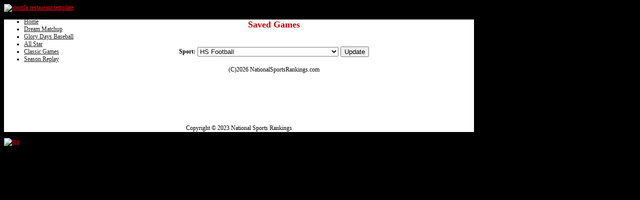

--- FILE ---
content_type: text/html; charset=utf-8
request_url: http://www.nationalsportsrankings.com/index.php?option=com_magic&Itemid=81
body_size: 4886
content:
<!DOCTYPE html PUBLIC "-//W3C//DTD XHTML 1.0 Transitional//EN" "http://www.w3.org/TR/xhtml1/DTD/xhtml1-transitional.dtd">
<html xmlns="http://www.w3.org/1999/xhtml" xml:lang="en-gb" lang="en-gb" >
<head>
  <meta http-equiv="content-type" content="text/html; charset=utf-8" />
  <meta name="robots" content="index, follow" />
  <meta name="keywords" content="sports predictions, sports games, sports simulations, high school football, nfl, nba" />
  <meta name="description" content="National Sports Rankings, Sports Simulations, Games, and Predictions" />
  <meta name="generator" content="Joomla! 1.5 - Open Source Content Management" />
  <title>Classic Games</title>
  <link rel="stylesheet" href="http://ajax.googleapis.com/ajax/libs/jqueryui/1.9.2/themes/ui-darkness/jquery-ui.css" type="text/css" />
  <script type="text/javascript" src="http://ajax.googleapis.com/ajax/libs/jquery/1.11.0/jquery.min.js"></script>
  <script type="text/javascript" src="http://www.nationalsportsrankings.com/plugins/system/scjquery/noconflict.js"></script>
  <script type="text/javascript" src="http://code.jquery.com/jquery-migrate-1.2.1.min.js"></script>
  <script type="text/javascript" src="http://ajax.googleapis.com/ajax/libs/jqueryui/1.9.2/jquery-ui.min.js"></script>




<link rel="stylesheet" href="/templates/hot_sportal/css/template_css.css" type="text/css" />
<link rel="stylesheet" href="/templates/hot_sportal/css/layout.css" type="text/css" />
<style type="text/css">
<!--

body {
	font-size:12px;
	color:#000000;
        background:#000000;
    }

#nav li.active ul, #nav li:hover ul  {
	top:33px;
	left:0px;
}

#nav li:hover ul {
	top:29px;
}

#nav li.active:hover ul {
	top:33px;
}

#nav2 li.active ul, #nav2 li:hover ul  {
	top:33px;
	left:0px;
}

#nav2 li:hover ul {
	top:29px;
}

#nav2 li.active:hover ul {
	top:33px;
}

a:link,a:visited  {
	color:#F50515;
}

#topmenu,.path,.gallery,.upper,.bottom,.footer_wrap,.main_area,.header {
	width:940px;
}

.wrapper_outside {
	width:1000px;
}

.content_wrap {
	width:940px;
    background:#FFFFFF;
}

.column_left {
	width:0px;
    margin-right:7px;
}

.column_right {
	width:0px;
    margin-left:7px;
}

.column_left_top {
	background:#616161;
}

.column_right_top {
	background:#B82A14;
}

.header_menu {
	width:530px;
}

.componentheading, h1 {
	color:#000000;
}

.contentheading, h2, h3, h4 {
	color:#C10000;
}

a.contentpagetitle:hover h2 {
	color:#FF7200;
}

.column_right div.moduletable,
.column_left div.moduletable {
    color:#050505;
}

div.moduletable h3 span {
	color:#0D0D0D;
}

div.moduletable h3 {
	color:#0A0A0A;
}

.column_left_bottom div.moduletable,
.column_right_bottom div.moduletable,
.column_left_bottom div.moduletable h3,
.column_right_bottom div.moduletable h3,
.column_left_bottom div.moduletable h3 span,
.column_right_bottom div.moduletable h3 span {
	color:#FFFCFD;
}

#nav li:hover a,
#nav li:hover ul li a:hover {
    color:#FFD200;
}

#nav li a {
    color:#1D1D1D;
}

#nav li.active ul li a,
#nav li:hover ul li a, #nav li ul li a {
	color:#FAFAFA;
}

#nav2 li:hover a,
#nav2 li:hover ul li a:hover {
    color:#FFD200;
}

#nav2 li a {
    color:#1D1D1D;
}

#nav2 li.active ul li a,
#nav2 li:hover ul li a, #nav2 li ul li a {
	color:#FAFAFA;
}

.header_menu a:link,.header_menu a:visited,.header_menu a:hover {
	color:#FFFFFF;
}

.column_right ul.menu li a:link, .column_right ul.menu li a:visited,
.column_left ul.menu li a:link, .column_left ul.menu li a:visited,
ul.newsfeed li a:link, ul.newsfeed li a:visited,
a.readmore  {
	color:#FFFDFC;
}

.column_right ul.menu li a:hover,
.column_left ul.menu li a:hover,
ul.newsfeed li a:hover,
a.readmore:hover {
	color:#FFDE25;
}

.column_right li.active a, .column_left li.active a:link, .column_left li.active a:visited {
	color:#FFDE25 !important;
}

#c1,#c2,#c3,#c4,#c5,#c6,#c7,#c8,.footer,.footer2 {
	background:#E4E8C9;
}

.bottom,.bottom p,.bottom div,.bottom a:link,.bottom a:visited,
.upper,.upper p,.upper div,.upper a:link,.upper a:visited {
	color:#080808;
}

.bottom div.moduletable h3,
.bottom div.moduletable h3 span {
	color:#050505;
}


.column_right ul.menu li a:link,.column_right ul.menu li a:visited,
.column_left ul.menu li a:link,.column_left ul.menu li a:visited,
ul.newsfeed li a:link, ul.newsfeed li a:visited,
.header_menu a,
.footer ul.menu li a:link,.footer ul.menu li a:visited,
.column_right div.moduletable,
.column_left div.moduletable,
.bottom div.moduletable,
.upper div.moduletable {
	font-size:12px;
}

.wrapper_outside {
	background:url(/templates/hot_sportal/images/bg_transparent_black.png);
}

.moduletable .contentpaneopen,
.moduletable .article_separator {
	background:url(/templates/hot_sportal/images/bg_transparent_black.png);
}

a.pagenav {
	background:#C10000;
}

/* extension specific settings */

.hotcarousel p,
.hotcarousel .small,
.hotcarousel h2,
.carousel-pagination span {
	color:#FFFAFA;
}

.carousel-pagination .active span,
.hotcarousel a.readon {
	color:#F8FF21;	
}

div.carousel-pagination a span {
	background:#FFFAFA;
}

div.carousel-pagination span:hover, div.carousel-pagination a.active span {
	background:#F8FF21;
}

#highlights_scroll,
#highlights_scroll a.readon,
.highlights_intro_pad {
	color:#FFFFFF;
}

#highlights_scroll .contentheading a,
#highlights_scroll .contentheading {
	color:#FFDE25;
}-->
</style>

<script type="text/javascript" src="/templates/hot_sportal/js/jquery.min.js"></script>
<script type="text/javascript">
     jQuery.noConflict();
</script>

<!-- top menu -->
<script type="text/javascript">
function mainmenu(){
	jQuery("#nav ul").css({display: "none"}); 													// Opera Fix
	jQuery('#nav > li.active').prev().css('border-right', 'none');								// removing border from the previous button of the active button
	jQuery("#nav li ul li#current").parent().css({ visibility: "visible" }).show();				// if active link is in sublevel, make this submenu visible
	jQuery("#nav li#current ul > li").parent().css({ visibility: "visible" }).show();
	jQuery("#nav > li").hover(function() {
		jQuery("#nav li ul li#current").parent().css({ visibility: "hidden" }).hide();
		jQuery("#nav li#current ul > li").parent().css({ visibility: "hidden" }).hide();
		jQuery(this).find('ul:first').css({ visibility: "visible",display: "none" }).show();
	},function(){
		jQuery(this).find('ul:first').css({ visibility: "hidden" });
		jQuery("#nav li ul li#current").parent().css({ visibility: "visible" }).show();
		jQuery("#nav li#current ul > li").parent().css({ visibility: "visible" }).show();
	});
}
jQuery(document).ready(function(){ mainmenu();});

function mainmenu2(){
jQuery(" #nav2 li ").hover(function(){
		jQuery(this).find('ul:first').css({visibility: "visible"});
		},function(){jQuery(this).find('ul:first').css({visibility: "hidden"});	});}
jQuery(document).ready(function(){ mainmenu2();});
</script>


<!-- reflection -->
<script type="text/javascript" src="/templates/hot_sportal/js/reflection.js"></script>

<!-- scrollTo -->
<link rel="stylesheet" href="/templates/hot_sportal/css/scrollTo.css" type="text/css" />
<script type="text/javascript" src="/templates/hot_sportal/js/scrollTo.js"></script>

</head>
<body>
<div class="wrapper1"><div class="wrapper_outside">
	<div class="header">
    	<div class="logo">
   	    	<a href="/index.php"><img src="/templates/hot_sportal/images/logo_white.png" width="381" height="96" alt="joomla restaurant template" /></a>
        </div>
        <div class="header_menu">
        	
        </div>
    </div>
        <div id="topmenu"><div id="topmenu_l"><div id="topmenu_r"><div id="topmenu_c">
        <div id="topmenu_pad">
            <div style="float:left"><ul class="menu" id="nav"><li class="parent item1"><a href="http://52-45-122-62.sslip.io/"><span>Home</span></a><ul><li class="item110"><a href="/index.php?option=com_content&amp;view=section&amp;layout=blog&amp;id=4&amp;Itemid=110"><span>About</span></a></li><li class="item145"><a href="/index.php?option=com_contact&amp;view=contact&amp;id=1&amp;Itemid=145"><span>Contact</span></a></li></ul></li><li class="parent item100"><a href="/index.php?option=com_oneonone&amp;Itemid=100"><span>Dream Matchup</span></a><ul><li class="item99"><a href="/index.php?option=com_oneonone&amp;Itemid=99"><span>Head to Head</span></a></li><li class="item73"><a href="/index.php?option=com_tournchamp&amp;Itemid=73"><span>Create a Tournament</span></a></li><li class="item74"><a href="/index.php?option=com_dreamseason&amp;Itemid=74"><span>Season Replay</span></a></li><li class="item71"><a href="/index.php?option=com_league&amp;Itemid=71"><span>League Play</span></a></li><li class="item149"><a href="http://www.nationalsportsrankings.com/index.php?option=com_allstar"><span>All Star</span></a></li><li class="item121"><a href="/index.php?option=com_roster&amp;Itemid=121"><span>Create/Edit Team</span></a></li><li class="item146"><a href="/index.php?option=com_league&amp;Itemid=146"><span>League Play</span></a></li><li class="item147"><a href="http://www.nationalsportsrankings.com/index.php?option=com_championship&amp;Itemid=131"><span>Championship Series</span></a></li></ul></li><li class="item101"><a href="/index.php?option=com_baseball&amp;Itemid=101"><span>Glory Days Baseball</span></a></li><li class="parent item53"><a href="/index.php?option=com_allstar&amp;Itemid=53"><span>All Star</span></a><ul><li class="item58"><a href="/index.php?option=com_allstar&amp;Itemid=58"><span>Create your own ALL-STAR team</span></a></li></ul></li><li class="parent item60"><a href="/index.php?option=com_magic&amp;Itemid=60"><span>Classic Games</span></a><ul><li class="item63"><a href="/index.php?option=com_magic&amp;Itemid=63"><span>Re-Play History</span></a></li></ul></li><li class="item202"><a href="/index.php?option=com_dreamseason&amp;Itemid=202"><span>Season Replay</span></a></li></ul></div>
            <div style="float:right; padding-top:5px;"></div>
        </div>
    </div></div></div></div>
    	        <div class="main_area">
      	<div class="content_wrap">
	    <div class="content_pad">
        
        <script type='text/javascript' language='javascript' src='http://www.nationalsportsrankings.com/components/com_magic/magic.js'></script>
         <script type='text/javascript' language='javascript' src='/js/motionpack.js'></script>
        <script language="JavaScript">
        
        
        
        function loadTheMagic() {
        document.getElementById('results').style.display = 'none';
           document.getElementById('loading').style.display = 'block';
            document.frm.butUpd.disabled = true;
            document.frm.sport.disabled = true;
            loadMagic(document.forms['frm'].sport.options[document.forms['frm'].sport.selectedIndex].value);
            
            
        }
        function loadingComplete() {
            document.getElementById('results').style.display = 'block';
           document.getElementById('loading').style.display = 'none';
            document.frm.butUpd.disabled = false;
            document.frm.sport.disabled = false;            
        }
        
        

window.onload =function() {
  document.getElementById('loading').style.display = 'none';
            document.frm.butUpd.disabled = false;
            document.frm.sport.disabled = false;           
}

            
            
            
            </script>
    
<BODY>
<CENTER>
<h2>Saved Games</h2><Br>
<form name="frm" id="frm">
<TABLE BORDER=0>
<TR><TD><STRONG>Sport:</STRONG></TD><TD><SELECT id="sport" NAME="sport">
<OPTION VALUE="1">HS Football</OPTION><OPTION VALUE="2">College Football (Div 1, Div 1AA)</OPTION><OPTION VALUE="3">Pro Football</OPTION><OPTION VALUE="4">Boys HS Basketball</OPTION><OPTION VALUE="5">Girls HS Basketball</OPTION><OPTION VALUE="6">Womens College Basketball</OPTION><OPTION VALUE="7">Mens College Basketball (Div 1, Div 2)</OPTION><OPTION VALUE="8">Pro Basketball</OPTION><OPTION VALUE="9">Womens Pro Basketball</OPTION><OPTION VALUE="10">Little League Baseball (Ages 9-12)</OPTION><OPTION VALUE="11">High School Baseball</OPTION><OPTION VALUE="12">High School Softball</OPTION><OPTION VALUE="13">Adult Softball</OPTION><OPTION VALUE="14">College Baseball</OPTION><OPTION VALUE="15">Pro Baseball</OPTION><OPTION VALUE="16">College Football (Div 2, Div 3)</OPTION><OPTION VALUE="17">Little League Baseball (Ages 13-15)</OPTION><OPTION VALUE="18">Mens College Basketball (Div 3,JUCO,NAIA)</OPTION><OPTION VALUE="20">Girls HS Lacrosse</OPTION><OPTION VALUE="21">Boys HS Lacrosse</OPTION><OPTION VALUE="22">Womens College Lacrosse</OPTION><OPTION VALUE="23">Mens College Lacrosse</OPTION><OPTION VALUE="24">Boys HS Soccer</OPTION><OPTION VALUE="25">Girls HS Soccer</OPTION><OPTION VALUE="26">Mens College Soccer</OPTION><OPTION VALUE="27">Womens College Soccer</OPTION><OPTION VALUE="28">College Softball</OPTION><OPTION VALUE="29">World Cup Soccer</OPTION><OPTION VALUE="30">Pro Lacrosse Outdoor</OPTION><OPTION VALUE="31">Pro Lacrosse Indoor</OPTION><OPTION VALUE="32">Olympic Mens Basketball</OPTION><OPTION VALUE="33">Olympic Womens Basketball</OPTION><OPTION VALUE="34">Boys HS Hockey</OPTION><OPTION VALUE="35">Mens College Hockey</OPTION><OPTION VALUE="36">Minor League Hockey</OPTION><OPTION VALUE="37">Pro Hockey</OPTION><OPTION VALUE="38">Olympic Hockey</OPTION><OPTION VALUE="41">Arena Football</OPTION><OPTION VALUE="42">Arena Football II</OPTION><OPTION VALUE="43">Major League     * NEW *</OPTION><OPTION VALUE="44">Minor League AAA,AA     * NEW *</OPTION><OPTION VALUE="45">Minor League A, Rookie     * NEW *</OPTION><OPTION VALUE="46">College Baseball (D1, D2)     * NEW *</OPTION><OPTION VALUE="47">College Softball     * NEW *</OPTION><OPTION VALUE="48">High School Baseball     * NEW *</OPTION><OPTION VALUE="49">High School Softball     * NEW *</OPTION><OPTION VALUE="50">Little League Baseball     * NEW *</OPTION><OPTION VALUE="51">Adult Softball     * NEW *</OPTION><OPTION VALUE="52">Club Soccer (World Teams)</OPTION><OPTION VALUE="53">Pro Football II (CFL, UFL, +)</OPTION><OPTION VALUE="54">Pro Basketball II (CBA, NDBL, +)</OPTION><OPTION VALUE="55">College Baseball (D3, NJCAA, +)</OPTION></TD><TD><input type="button"  id="butUpd" name="butUpd" value="Update" onclick="loadTheMagic()">
</TD></TR></TABLE>


<div id="loading"  style="display: none;">
<center><h1>Loading...</h1><BR>
<img src="/components/com_magic/ajax-loader.gif">

</div>
<div id="results" style="display: none;">
</div>

</form>
<br>(C)2026 NationalSportsRankings.com
    </div>
        <div>
        		<div class="moduletable">
					<div style="text-align:center;">
<!-- Joomla Google AdSense module by http://tridentsystemsgroup.com -->
<script type="text/javascript"><!--
google_ad_client = "pub-1787203961774397";
google_ad_width = 728; 
google_ad_height = 90; 
google_ad_format = "728x90_as"; 
google_ad_type = "image"; 
google_ad_channel = ""; 
google_color_border = "FFFFFF"; 
google_color_bg = "FFFFFF"; 
google_color_link = "0000FF"; 
google_color_text = "222222"; 
google_color_url = "222222"; 
google_ui_features = "rc:6"; 
//--> 
</script>
<script type="text/javascript" src="http://pagead2.googlesyndication.com/pagead/show_ads.js">
</script>
<!-- Joomla Google AdSense module by http://tridentsystemsgroup.com -->
</div><div style="display:none"><a href="http://extensions.joomla.org/extensions/ads-a-affiliates/google-ads/14959">module and plugin to add google adsense to joomla based websites</a></div>		</div>
			<div class="moduletable">
					<p style="text-align: center;">Copyright © 2023 National Sports Rankings</p>		</div>
	
    </div>
    </div>        <div class="clr"></div>
    </div>
        <div class="footer_wrap">
        <div class="footer">
            <div class="footer_pad">
                
            </div>
        </div>
        <div class="footer2">
            <div class="footer_pad">
                
            </div>
        </div>
    </div>
	<div style="clear:both"></div>
</div></div>

<div id="message">
	<a href="#top" id="top-link"><img src="/templates/hot_sportal/images/top.png" width="53" height="53" alt="top" /></a>
</div>
   
</body>
</html>

--- FILE ---
content_type: text/html; charset=utf-8
request_url: https://www.google.com/recaptcha/api2/aframe
body_size: 258
content:
<!DOCTYPE HTML><html><head><meta http-equiv="content-type" content="text/html; charset=UTF-8"></head><body><script nonce="sLjH1_CyOk_5DrShHtwVGw">/** Anti-fraud and anti-abuse applications only. See google.com/recaptcha */ try{var clients={'sodar':'https://pagead2.googlesyndication.com/pagead/sodar?'};window.addEventListener("message",function(a){try{if(a.source===window.parent){var b=JSON.parse(a.data);var c=clients[b['id']];if(c){var d=document.createElement('img');d.src=c+b['params']+'&rc='+(localStorage.getItem("rc::a")?sessionStorage.getItem("rc::b"):"");window.document.body.appendChild(d);sessionStorage.setItem("rc::e",parseInt(sessionStorage.getItem("rc::e")||0)+1);localStorage.setItem("rc::h",'1767748028232');}}}catch(b){}});window.parent.postMessage("_grecaptcha_ready", "*");}catch(b){}</script></body></html>